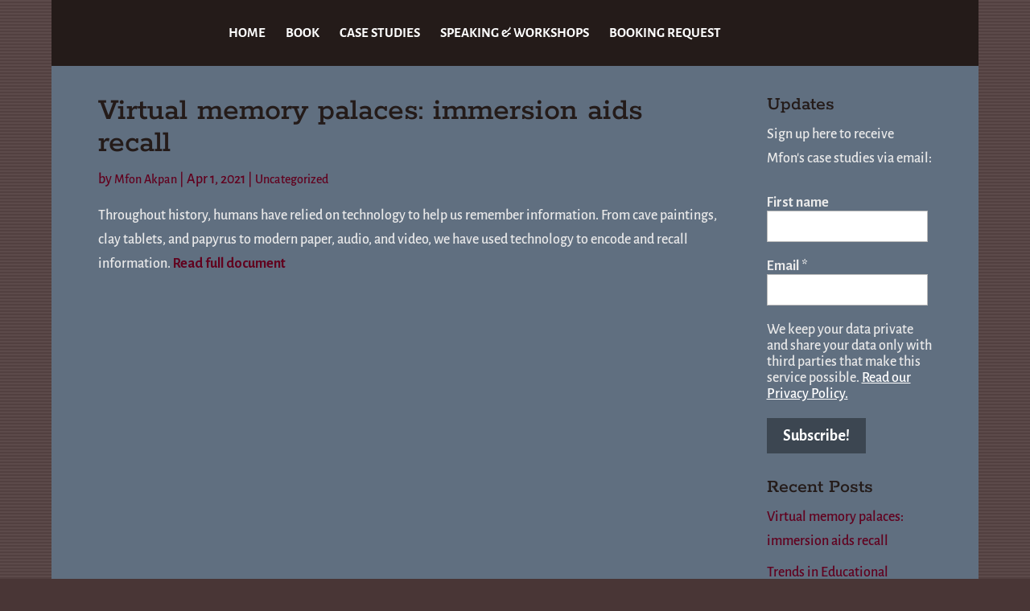

--- FILE ---
content_type: text/css
request_url: https://mfonakpan.com/wp-content/et-cache/global/et-divi-customizer-global.min.css?ver=1730924932
body_size: 2428
content:
body,.et_pb_column_1_2 .et_quote_content blockquote cite,.et_pb_column_1_2 .et_link_content a.et_link_main_url,.et_pb_column_1_3 .et_quote_content blockquote cite,.et_pb_column_3_8 .et_quote_content blockquote cite,.et_pb_column_1_4 .et_quote_content blockquote cite,.et_pb_blog_grid .et_quote_content blockquote cite,.et_pb_column_1_3 .et_link_content a.et_link_main_url,.et_pb_column_3_8 .et_link_content a.et_link_main_url,.et_pb_column_1_4 .et_link_content a.et_link_main_url,.et_pb_blog_grid .et_link_content a.et_link_main_url,body .et_pb_bg_layout_light .et_pb_post p,body .et_pb_bg_layout_dark .et_pb_post p{font-size:18px}.et_pb_slide_content,.et_pb_best_value{font-size:20px}body{color:#1e2328}h1,h2,h3,h4,h5,h6{color:#241b19}#et_search_icon:hover,.mobile_menu_bar:before,.mobile_menu_bar:after,.et_toggle_slide_menu:after,.et-social-icon a:hover,.et_pb_sum,.et_pb_pricing li a,.et_pb_pricing_table_button,.et_overlay:before,.entry-summary p.price ins,.et_pb_member_social_links a:hover,.et_pb_widget li a:hover,.et_pb_filterable_portfolio .et_pb_portfolio_filters li a.active,.et_pb_filterable_portfolio .et_pb_portofolio_pagination ul li a.active,.et_pb_gallery .et_pb_gallery_pagination ul li a.active,.wp-pagenavi span.current,.wp-pagenavi a:hover,.nav-single a,.tagged_as a,.posted_in a{color:#61011e}.et_pb_contact_submit,.et_password_protected_form .et_submit_button,.et_pb_bg_layout_light .et_pb_newsletter_button,.comment-reply-link,.form-submit .et_pb_button,.et_pb_bg_layout_light .et_pb_promo_button,.et_pb_bg_layout_light .et_pb_more_button,.et_pb_contact p input[type="checkbox"]:checked+label i:before,.et_pb_bg_layout_light.et_pb_module.et_pb_button{color:#61011e}.footer-widget h4{color:#61011e}.et-search-form,.nav li ul,.et_mobile_menu,.footer-widget li:before,.et_pb_pricing li:before,blockquote{border-color:#61011e}.et_pb_counter_amount,.et_pb_featured_table .et_pb_pricing_heading,.et_quote_content,.et_link_content,.et_audio_content,.et_pb_post_slider.et_pb_bg_layout_dark,.et_slide_in_menu_container,.et_pb_contact p input[type="radio"]:checked+label i:before{background-color:#61011e}a{color:#61011e}#main-header,#main-header .nav li ul,.et-search-form,#main-header .et_mobile_menu{background-color:#241b19}#main-header .nav li ul{background-color:#231a18}.nav li ul{border-color:#ffffff}.et_secondary_nav_enabled #page-container #top-header{background-color:#61011e!important}#et-secondary-nav li ul{background-color:#61011e}.et_header_style_centered .mobile_nav .select_page,.et_header_style_split .mobile_nav .select_page,.et_nav_text_color_light #top-menu>li>a,.et_nav_text_color_dark #top-menu>li>a,#top-menu a,.et_mobile_menu li a,.et_nav_text_color_light .et_mobile_menu li a,.et_nav_text_color_dark .et_mobile_menu li a,#et_search_icon:before,.et_search_form_container input,span.et_close_search_field:after,#et-top-navigation .et-cart-info{color:#ffffff}.et_search_form_container input::-moz-placeholder{color:#ffffff}.et_search_form_container input::-webkit-input-placeholder{color:#ffffff}.et_search_form_container input:-ms-input-placeholder{color:#ffffff}#top-menu li a{font-size:17px}body.et_vertical_nav .container.et_search_form_container .et-search-form input{font-size:17px!important}#top-menu li.current-menu-ancestor>a,#top-menu li.current-menu-item>a,#top-menu li.current_page_item>a{color:#61011e}#main-footer{background-color:#231a18}#main-footer .footer-widget h4,#main-footer .widget_block h1,#main-footer .widget_block h2,#main-footer .widget_block h3,#main-footer .widget_block h4,#main-footer .widget_block h5,#main-footer .widget_block h6{color:#61011e}.footer-widget li:before{border-color:#61011e}#footer-widgets .footer-widget li:before{top:12.3px}#et-footer-nav .bottom-nav li.current-menu-item a{color:#61011e}body .et_pb_button{background-color:#3c4651;border-width:0px!important;border-radius:0px}body.et_pb_button_helper_class .et_pb_button,body.et_pb_button_helper_class .et_pb_module.et_pb_button{}body .et_pb_button:after{content:'$';font-size:20px}body .et_pb_bg_layout_light.et_pb_button:hover,body .et_pb_bg_layout_light .et_pb_button:hover,body .et_pb_button:hover{background-color:#b9c1ca;border-radius:0px}@media only screen and (min-width:981px){.et_pb_section{padding:2% 0}.et_pb_fullwidth_section{padding:0}.et_header_style_centered #logo{max-height:54%}.et_pb_svg_logo.et_header_style_centered #logo{height:54%}.et_header_style_centered.et_hide_primary_logo #main-header:not(.et-fixed-header) .logo_container,.et_header_style_centered.et_hide_fixed_logo #main-header.et-fixed-header .logo_container{height:11.88px}.et_fixed_nav #page-container .et-fixed-header#top-header{background-color:#61011e!important}.et_fixed_nav #page-container .et-fixed-header#top-header #et-secondary-nav li ul{background-color:#61011e}.et-fixed-header #top-menu a,.et-fixed-header #et_search_icon:before,.et-fixed-header #et_top_search .et-search-form input,.et-fixed-header .et_search_form_container input,.et-fixed-header .et_close_search_field:after,.et-fixed-header #et-top-navigation .et-cart-info{color:#97a3b0!important}.et-fixed-header .et_search_form_container input::-moz-placeholder{color:#97a3b0!important}.et-fixed-header .et_search_form_container input::-webkit-input-placeholder{color:#97a3b0!important}.et-fixed-header .et_search_form_container input:-ms-input-placeholder{color:#97a3b0!important}.et-fixed-header #top-menu li.current-menu-ancestor>a,.et-fixed-header #top-menu li.current-menu-item>a,.et-fixed-header #top-menu li.current_page_item>a{color:#ffffff!important}}@media only screen and (min-width:1350px){.et_pb_row{padding:27px 0}.et_pb_section{padding:27px 0}.single.et_pb_pagebuilder_layout.et_full_width_page .et_post_meta_wrapper{padding-top:81px}.et_pb_fullwidth_section{padding:0}}h1,h1.et_pb_contact_main_title,.et_pb_title_container h1{font-size:40px}h2,.product .related h2,.et_pb_column_1_2 .et_quote_content blockquote p{font-size:34px}h3{font-size:29px}h4,.et_pb_circle_counter h3,.et_pb_number_counter h3,.et_pb_column_1_3 .et_pb_post h2,.et_pb_column_1_4 .et_pb_post h2,.et_pb_blog_grid h2,.et_pb_column_1_3 .et_quote_content blockquote p,.et_pb_column_3_8 .et_quote_content blockquote p,.et_pb_column_1_4 .et_quote_content blockquote p,.et_pb_blog_grid .et_quote_content blockquote p,.et_pb_column_1_3 .et_link_content h2,.et_pb_column_3_8 .et_link_content h2,.et_pb_column_1_4 .et_link_content h2,.et_pb_blog_grid .et_link_content h2,.et_pb_column_1_3 .et_audio_content h2,.et_pb_column_3_8 .et_audio_content h2,.et_pb_column_1_4 .et_audio_content h2,.et_pb_blog_grid .et_audio_content h2,.et_pb_column_3_8 .et_pb_audio_module_content h2,.et_pb_column_1_3 .et_pb_audio_module_content h2,.et_pb_gallery_grid .et_pb_gallery_item h3,.et_pb_portfolio_grid .et_pb_portfolio_item h2,.et_pb_filterable_portfolio_grid .et_pb_portfolio_item h2{font-size:24px}h5{font-size:21px}h6{font-size:18px}.et_pb_slide_description .et_pb_slide_title{font-size:61px}.et_pb_gallery_grid .et_pb_gallery_item h3,.et_pb_portfolio_grid .et_pb_portfolio_item h2,.et_pb_filterable_portfolio_grid .et_pb_portfolio_item h2,.et_pb_column_1_4 .et_pb_audio_module_content h2{font-size:21px}@media only screen and (max-width:980px){.et_pb_section{padding:30px 0}.et_pb_section.et_pb_fullwidth_section{padding:0}}@media only screen and (max-width:767px){body,.et_pb_column_1_2 .et_quote_content blockquote cite,.et_pb_column_1_2 .et_link_content a.et_link_main_url,.et_pb_column_1_3 .et_quote_content blockquote cite,.et_pb_column_3_8 .et_quote_content blockquote cite,.et_pb_column_1_4 .et_quote_content blockquote cite,.et_pb_blog_grid .et_quote_content blockquote cite,.et_pb_column_1_3 .et_link_content a.et_link_main_url,.et_pb_column_3_8 .et_link_content a.et_link_main_url,.et_pb_column_1_4 .et_link_content a.et_link_main_url,.et_pb_blog_grid .et_link_content a.et_link_main_url{font-size:18px}.et_pb_slider.et_pb_module .et_pb_slides .et_pb_slide_content,.et_pb_best_value{font-size:20px}}	h1,h2,h3,h4,h5,h6{font-family:'Rokkitt',Georgia,"Times New Roman",serif}body,input,textarea,select{font-family:'Alegreya Sans',Helvetica,Arial,Lucida,sans-serif}#main-header,#et-top-navigation{font-family:'Alegreya Sans SC',Helvetica,Arial,Lucida,sans-serif}@media screen and (min-width:981px){#page-container{top:60px!important;padding-top:60px!important}}@media screen and (max-width:980px){#page-container{top:60px!important;padding-top:60px!important}}.et_mobile_menu{border-top:0px}#main-header{box-shadow:none!important}#main-header.et-fixed-header{-webkit-box-shadow:0 0 0px!important;box-shadow:0 0 0px!important}#footer-bottom{display:none}#page-container{-moz-box-shadow:none!important;-webkit-box-shadow:none!important;box-shadow:none!important}@media all and (max-width:480px){.et_boxed_layout #page-container{width:100%}}@media (max-width:980px){.et_boxed_layout #page-container,.et_boxed_layout #page-container .container,.et_boxed_layout #page-container .et_pb_row,.et_boxed_layout.et_non_fixed_nav.et_transparent_nav #page-container #top-header,.et_boxed_layout.et_pb_pagebuilder_layout.single #page-container .et_pb_row,.et_boxed_layout.et_pb_pagebuilder_layout.single.et_full_width_page #page-container .et_pb_row,.et_boxed_layout.et_pb_pagebuilder_layout.single.et_full_width_portfolio_page #page-container .et_pb_row,.et_fixed_nav.et_boxed_layout #page-container #main-header,.et_fixed_nav.et_boxed_layout #page-container #top-header,.et_non_fixed_nav.et_transparent_nav.et_boxed_layout #page-container #main-header{width:100%}}#top-menu li.current-menu-item>a{color:#ffffff}span.mobile_menu_bar:before{color:#97A3B0!important;padding-right:20px}#ctf .ctf-tweet-actions a.ctf-reply{color:#AB0234}#ctf .fa{color:#AB0234}#ctf .ctf-action-count{color:#AB0234}.et_header_style_centered .mobile_nav .select_page{color:#291D1D}.mailpoet_submit{font-family:'Alegreya Sans',Helvetica,Arial,Lucida,sans-serif;font-size:20px;font-weight:bold;color:#ffffff;background:#3C4651;padding:10px 20px;border:none}.et_mobile_menu li a{font-size:20px;text-align:center}.et_pb_bg_layout_light .et_pb_widget li a{color:#61011E}.et-pb-contact-message{position:relative;color:#61011E;text-align:center;font-size:24px}.widget_search input#searchsubmit{height:40px!important;border-radius:0px;margin:0;padding:.5em;border:0px solid #ddd;color:#fff;background-color:#313A44;font-size:18px;line-height:normal!important}#main-content{background-color:#606F80}.container:before{background-color:transparent!important}.et_pb_widget_area_right{border-left:0!important}.et_pb_widget_area_left{border-right:0!important}#main-content .container{padding-top:20px}body{color:#E9E9E9}.et_pb_post .entry-content{padding-top:0px}#left-area .post-meta a{color:#61011E!important;text-decoration:none!important;font-size:16px!important}.et_pb_post .post-meta{margin-bottom:0px;color:#61011E!important;text-decoration:none!important;font-size:18px!important}.form-submit .et_pb_button{color:#ffffff}.et_pb_widget a{color:#61011e;text-decoration:none}#ctf .ctf-header-name{font-weight:bold;margin-right:6px;color:#ffffff}body .et_pb_bg_layout_light .et_pb_post p{color:#E9E9E9}input.text,input.title,input[type=email],input[type=password],input[type=tel],input[type=text],select,textarea{padding:10px}.wpcf7 input[type=text]{color:#000000;font-size:20px}.wpcf7 input[type=email]{color:#000000;font-size:20px}.wpcf7 input[type=tel]{color:#000000;font-size:20px}.wpcf7 input.title{color:#ff0000;font-size:20px}.wpcf7 label{color:#000000;font-size:20px}.wpcf7-textarea{color:#000000;font-size:20px}.wpcf7 input[type=submit]{padding:10px 40px;background:#3c4651;color:#fff;font-size:20px;font-weight:normal;font-family:'Alegreya Sans',sans-serif;border:0 none;cursor:pointer;-webkit-border-radius:5px;border-radius:0px}.wpcf7 input[type="file"]{background:#ffffff;color:#000000;font-size:20px;font-weight:normal;font-family:'Alegreya Sans',sans-serif}.wpcf7-text{width:100%}.wpcf7-textarea{width:100%;background-color:#eeeeee}.wpcf7 input{background-color:#eeeeee}.right{text-align:right}#left{width:47%;float:left;margin-right:6%}#right{width:47%;float:left}.clearfix:after{content:"\0020";display:block;height:0;clear:both;visibility:hidden;overflow:hidden;margin-bottom:0px}.clearfix{display:block}input::-webkit-input-placeholder{color:#000000;font-size:18px}textarea::-webkit-input-placeholder{color:#000000;font-size:18px}input::-moz-placeholder{color:#000000;font-size:18px}textarea::-moz-placeholder{color:#000000;font-size:18px}input::-ms-placeholder{color:#000000;font-size:18px}textarea::-ms-placeholder{color:#000000;font-size:18px}.wpcf7 input:hover,.wpcf7 input:focus,.wpcf7 input:active,.wpcf7 textarea:hover,.wpcf7 textarea:focus,.wpcf7 textarea:active{background:#ffffff;outline:none}.wpcf7 input.wpcf7-submit:hover{cursor:pointer;text-decoration:none;background-color:#000000}